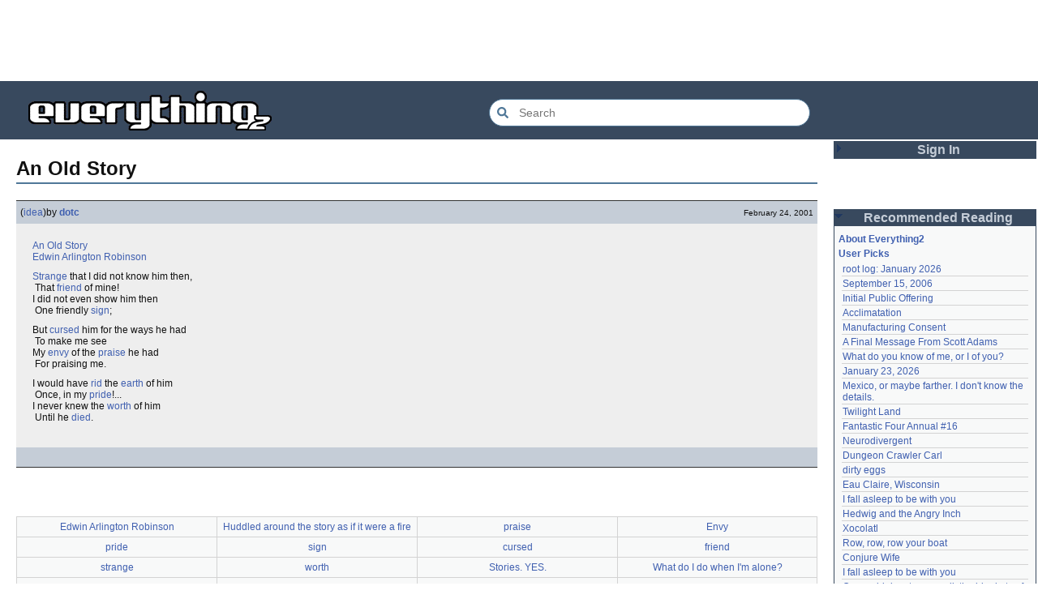

--- FILE ---
content_type: text/html; charset=utf-8
request_url: https://everything2.com/title/An+Old+Story
body_size: 5363
content:
<!DOCTYPE html>
<html lang="en">
<head>
<meta charset="utf-8">
<meta http-equiv="X-UA-Compatible" content="IE=Edge" />
<title>An Old Story</title>
<link rel="stylesheet" id="basesheet" type="text/css" href="https://s3-us-west-2.amazonaws.com/deployed.everything2.com/12f701fc1c860c10ddd3467bb16b07723732e55f/br/1973976.css" media="all">
<link rel="stylesheet" id="printsheet" type="text/css" href="https://s3-us-west-2.amazonaws.com/deployed.everything2.com/12f701fc1c860c10ddd3467bb16b07723732e55f/br/2004473.css" media="print">
<base href="https://everything2.com">
<link rel="canonical" href="https://everything2.com/node/e2node/An%20Old%20Story">
<meta name="robots" content="index,follow">
<meta name="description" content="An Old Story Edwin Arlington Robinson Strange that I did not know him then, That friend of mine! I did not even show him then One friendly sign; But cursed...">
<!-- Open Graph / Facebook -->
<meta property="og:type" content="article">
<meta property="og:url" content="https://everything2.com/node/e2node/An%20Old%20Story">
<meta property="og:title" content="An Old Story">
<meta property="og:description" content="An Old Story Edwin Arlington Robinson Strange that I did not know him then, That friend of mine! I did not even show him then One friendly sign; But cursed...">
<meta property="og:site_name" content="Everything2">
<meta property="article:published_time" content="2001-02-24 00:28:20">
<!-- Twitter -->
<meta name="twitter:card" content="summary">
<meta name="twitter:title" content="An Old Story">
<meta name="twitter:description" content="An Old Story Edwin Arlington Robinson Strange that I did not know him then, That friend of mine! I did not even show him then One friendly sign; But cursed...">
<link rel="icon" href="https://s3-us-west-2.amazonaws.com/deployed.everything2.com/12f701fc1c860c10ddd3467bb16b07723732e55f/static/favicon.ico" type="image/vnd.microsoft.icon">
<!--[if lt IE 8]><link rel="shortcut icon" href="https://s3-us-west-2.amazonaws.com/deployed.everything2.com/12f701fc1c860c10ddd3467bb16b07723732e55f/static/favicon.ico" type="image/x-icon"><![endif]-->
<link rel="alternate" type="application/atom+xml" title="Everything2 New Writeups" href="/node/ticker/New+Writeups+Atom+Feed">
<meta content="width=device-width,initial-scale=1.0,user-scalable=1" name="viewport">
<!-- Preconnect to external resources for faster loading -->
<link rel="preconnect" href="https://www.googletagmanager.com" crossorigin>
<link rel="dns-prefetch" href="https://www.googletagmanager.com">
<link rel="preconnect" href="https://www.google-analytics.com" crossorigin>
<link rel="dns-prefetch" href="https://www.google-analytics.com">
<link rel="preconnect" href="https://s3-us-west-2.amazonaws.com" crossorigin>
<link rel="dns-prefetch" href="https://s3-us-west-2.amazonaws.com">
<link rel="preconnect" href="https://pagead2.googlesyndication.com" crossorigin>
<link rel="dns-prefetch" href="https://pagead2.googlesyndication.com">
<link rel="preconnect" href="https://googleads.g.doubleclick.net" crossorigin>
<link rel="dns-prefetch" href="https://googleads.g.doubleclick.net">
<link rel="preconnect" href="https://tpc.googlesyndication.com" crossorigin>
<link rel="dns-prefetch" href="https://tpc.googlesyndication.com">
<script async src="https://www.googletagmanager.com/gtag/js?id=G-2GBBBF9ZDK"></script>
<script async src="https://pagead2.googlesyndication.com/pagead/js/adsbygoogle.js?client=ca-pub-0613380022572506" crossorigin="anonymous"></script>
<script type="application/ld+json">{"@graph":[{"@type":"WebSite","@id":"https://everything2.com/#website","url":"https://everything2.com/","name":"Everything2","potentialAction":{"target":{"urlTemplate":"https://everything2.com/title/{search_term_string}","@type":"EntryPoint"},"query-input":"required name=search_term_string","@type":"SearchAction"},"description":"Everything2 is a community for fiction, nonfiction, poetry, reviews, and more."},{"@type":"BreadcrumbList","itemListElement":[{"@type":"ListItem","item":"https://everything2.com/","name":"Home","position":1},{"name":"An Old Story","@type":"ListItem","position":2}]},{"@id":"https://everything2.com/node/e2node/An%20Old%20Story#webpage","url":"https://everything2.com/node/e2node/An%20Old%20Story","name":"An Old Story","isPartOf":{"@id":"https://everything2.com/#website"},"description":"An Old Story Edwin Arlington Robinson Strange that I did not know him then, That friend of mine! I did not even show him then One friendly sign; But cursed...","@type":"WebPage","inLanguage":"en-US"}],"@context":"https://schema.org"}</script>
</head>
<body class="writeuppage e2node" itemscope itemtype="http://schema.org/WebPage">
<!-- React renders entire page body -->
<div id="e2-react-page-root"></div>
<script id="nodeinfojson">e2 = {"nodeletorder":["sign_in","recommended_reading","new_writeups"],"hasMessagesNodelet":0,"node":{"createtime":982974472,"node_id":"962742","type":"e2node","title":"An Old Story"},"reactPageMode":true,"use_local_assets":"0","staffpicks":[{"type":"e2node","title":"Forum Romanum","node_id":"1121925"},{"node_id":"1228022","title":"Irenaeus","type":"e2node"},{"node_id":"115941","title":"King Arthur","type":"e2node"},{"node_id":"1227311","type":"e2node","title":"Dinner for One"},{"node_id":"1419010","type":"e2node","title":"Encyclopedia on a toothpick"},{"node_id":"203481","title":"Cat o' nine tails","type":"e2node"},{"title":"Here lies one whose name was writ in water","type":"e2node","node_id":"141497"},{"title":"Cypherpunk","type":"e2node","node_id":"32084"},{"title":"Muhammad Ali","type":"e2node","node_id":"56833"},{"type":"e2node","title":"Israel/Palestine: Hopes for Peace","node_id":"1453998"},{"title":"You use chopsticks very well","type":"e2node","node_id":"1083725"},{"node_id":"215285","type":"e2node","title":"Crinoline"},{"node_id":"883350","title":"Marshall Applewhite","type":"e2node"},{"node_id":"1149881","type":"e2node","title":"Hannah Dustin"},{"title":"Superstition","type":"e2node","node_id":"339177"}],"guest":1,"nodetype":"e2node","chatterbox":{"showMessagesInChatterbox":1,"roomTopic":"Massive site change may have surfaced various issues. See: [root log: mid-December 2025: Writeup display overhaul], and report any problems. - Publication problems fixed. Thank you -[jaybonci|jb]","messages":[],"roomName":"outside","miniMessages":[]},"recaptcha":{"publicKey":"6LeF2BwsAAAAAMrkwFG7CXJmF6p0hV2swBxYfqc2","enabled":true},"lastCommit":"12f701fc1c860c10ddd3467bb16b07723732e55f","assets_location":"https://s3-us-west-2.amazonaws.com/deployed.everything2.com/12f701fc1c860c10ddd3467bb16b07723732e55f","node_id":"962742","pageheader":{},"developerNodelet":{},"lastnode_id":null,"user":{"editor":false,"admin":false,"guest":true,"developer":true,"in_room":"0","title":"Guest User","chanop":false,"node_id":"779713"},"coolnodes":[{"coolwriteups_id":2213103,"parentNode":2213093,"latest_cool":"2026-01-25 12:26:47","parentTitle":"root log: January 2026","writeupCooled":7,"wu_author":"jaybonci"},{"parentTitle":"September 15, 2006","coolwriteups_id":1833807,"wu_author":"iceowl","writeupCooled":5,"parentNode":1833558,"latest_cool":"2026-01-25 11:13:45"},{"parentTitle":"Initial Public Offering","coolwriteups_id":1283740,"writeupCooled":2,"wu_author":"Nordicfrost","latest_cool":"2026-01-25 08:22:24","parentNode":85493},{"wu_author":"avebiewa","writeupCooled":1,"latest_cool":"2026-01-25 08:00:07","parentNode":178855,"coolwriteups_id":2213221,"parentTitle":"Acclimatation"},{"wu_author":"Trilateral Chairman","writeupCooled":5,"coolwriteups_id":1520245,"parentNode":48291,"latest_cool":"2026-01-25 02:17:41","parentTitle":"Manufacturing Consent"},{"writeupCooled":4,"wu_author":"Pandeism Fish","latest_cool":"2026-01-24 19:29:26","parentNode":2213187,"coolwriteups_id":2213166,"parentTitle":"A Final Message From Scott Adams"},{"writeupCooled":6,"wu_author":"graceness","parentNode":830822,"latest_cool":"2026-01-24 10:24:05","coolwriteups_id":831080,"parentTitle":"What do you know of me, or I of you?"},{"coolwriteups_id":2213212,"parentTitle":"January 23, 2026","parentNode":2213213,"latest_cool":"2026-01-24 08:39:46","writeupCooled":2,"wu_author":"passalidae"},{"coolwriteups_id":2213186,"parentTitle":"Mexico, or maybe farther. I don't know the details.","latest_cool":"2026-01-24 02:21:40","parentNode":2151966,"wu_author":"panamaus","writeupCooled":4},{"latest_cool":"2026-01-24 02:02:52","parentNode":2213194,"writeupCooled":3,"wu_author":"Dustyblue","coolwriteups_id":2213047,"parentTitle":"Twilight Land"},{"latest_cool":"2026-01-23 22:31:25","parentNode":2213216,"writeupCooled":1,"wu_author":"Glowing Fish","coolwriteups_id":2213217,"parentTitle":"Fantastic Four Annual #16"},{"parentTitle":"Neurodivergent","parentNode":2144970,"latest_cool":"2026-01-23 07:08:18","coolwriteups_id":2213206,"wu_author":"Oolong","writeupCooled":7},{"wu_author":"Dustyblue","writeupCooled":2,"parentNode":2211490,"latest_cool":"2026-01-23 07:06:30","parentTitle":"Dungeon Crawler Carl","coolwriteups_id":2213193},{"parentTitle":"dirty eggs","coolwriteups_id":1267288,"parentNode":1267287,"latest_cool":"2026-01-22 20:55:26","wu_author":"Mr. Hotel","writeupCooled":3},{"coolwriteups_id":2213189,"parentTitle":"Eau Claire, Wisconsin","parentNode":2213211,"latest_cool":"2026-01-22 18:59:07","writeupCooled":1,"wu_author":"lilah june"},{"parentTitle":"I fall asleep to be with you","coolwriteups_id":940322,"latest_cool":"2026-01-22 07:25:15","parentNode":611977,"wu_author":"Wuukiee","writeupCooled":4},{"parentNode":578484,"coolwriteups_id":1006877,"latest_cool":"2026-01-21 21:11:41","parentTitle":"Hedwig and the Angry Inch","writeupCooled":10,"wu_author":"duckrabbit"},{"parentTitle":"Xocolatl","coolwriteups_id":2054476,"latest_cool":"2026-01-21 13:58:35","parentNode":2054477,"wu_author":"haqiqat","writeupCooled":2},{"parentNode":944588,"latest_cool":"2026-01-21 08:42:24","writeupCooled":4,"wu_author":"Pandeism Fish","parentTitle":"Row, row, row your boat","coolwriteups_id":2213168},{"writeupCooled":2,"wu_author":"Dustyblue","parentNode":1534051,"latest_cool":"2026-01-21 08:20:13","parentTitle":"Conjure Wife","coolwriteups_id":2213066},{"writeupCooled":2,"wu_author":"hamster bong","latest_cool":"2026-01-21 07:54:43","parentNode":611977,"coolwriteups_id":612003,"parentTitle":"I fall asleep to be with you"},{"wu_author":"Eborea","writeupCooled":5,"parentNode":2034305,"latest_cool":"2026-01-21 02:44:02","parentTitle":"On combining, to no avail, the blankets of this bed with the blankets of that","coolwriteups_id":2034307},{"parentTitle":"Disco Elysium","coolwriteups_id":2213195,"latest_cool":"2026-01-20 03:35:19","parentNode":2213145,"wu_author":"Dustyblue","writeupCooled":1},{"parentTitle":"coffee snobs","coolwriteups_id":2213172,"wu_author":"wertperch","writeupCooled":1,"latest_cool":"2026-01-20 03:30:30","parentNode":676472},{"parentTitle":"Telegraph Avenue","coolwriteups_id":2213191,"wu_author":"Glowing Fish","writeupCooled":2,"latest_cool":"2026-01-19 22:03:53","parentNode":88301},{"parentNode":701415,"parentTitle":"\"I cast Ceremony as a 4th level Druid\"","latest_cool":"2026-01-19 19:33:10","coolwriteups_id":701418,"wu_author":"lawnjart","writeupCooled":4},{"writeupCooled":3,"wu_author":"mpwa","latest_cool":"2026-01-19 12:45:46","parentNode":386084,"coolwriteups_id":1520439,"parentTitle":"Middlemarch"},{"wu_author":"lizardinlaw","writeupCooled":2,"latest_cool":"2026-01-19 09:15:21","parentNode":2056747,"parentTitle":"The planet with no conflict","coolwriteups_id":2056702},{"parentNode":2208285,"latest_cool":"2026-01-19 00:24:50","writeupCooled":2,"wu_author":"lilah june","coolwriteups_id":2208284,"parentTitle":"so ask me, ask me, ask me"},{"coolwriteups_id":1092003,"parentTitle":"an excess of anything can be a poison","wu_author":"katallen","writeupCooled":1,"latest_cool":"2026-01-18 05:54:09","parentNode":1091992}],"contentData":{"e2node":{"author":{"title":"Content Editors","type":"usergroup","node_id":923653},"locked":0,"node_id":962742,"title":"An Old Story","createtime":"2001-02-24T00:27:52Z","softlinks":[{"type":"e2node","hits":4,"title":"Edwin Arlington Robinson","filled":true,"node_id":"166451"},{"node_id":"1006965","filled":true,"title":"Huddled around the story as if it were a fire","hits":2,"type":"e2node"},{"hits":2,"title":"praise","type":"e2node","node_id":"136896","filled":true},{"filled":true,"node_id":"127851","hits":2,"title":"Envy","type":"e2node"},{"node_id":"75831","filled":true,"title":"pride","hits":2,"type":"e2node"},{"filled":true,"node_id":"45929","title":"sign","hits":2,"type":"e2node"},{"title":"cursed","hits":2,"type":"e2node","node_id":"24172","filled":true},{"type":"e2node","hits":2,"title":"friend","filled":true,"node_id":"17900"},{"hits":2,"title":"strange","type":"e2node","node_id":"15598","filled":true},{"filled":true,"node_id":"10740","title":"worth","hits":2,"type":"e2node"},{"node_id":"1879813","filled":false,"hits":1,"title":"Stories. YES.","type":"e2node"},{"node_id":"1377586","filled":true,"title":"What do I do when I'm alone?","hits":1,"type":"e2node"},{"title":"story problem","hits":1,"type":"e2node","node_id":"1209043","filled":true},{"hits":1,"title":"Gyneocracy","type":"e2node","node_id":"249620","filled":true},{"node_id":"137624","filled":true,"type":"e2node","hits":1,"title":"autoerotic asphyxiation"},{"hits":1,"title":"rid","type":"e2node","node_id":"137542","filled":true},{"filled":true,"node_id":"12297","hits":1,"title":"Earth","type":"e2node"}],"group":[{"author":{"type":"user","hidelastseen":0,"lasttime":"2008-11-04T15:58:33Z","title":"dotc","is_bot":0,"node_id":935321},"node_id":962743,"title":"An Old Story (idea)","doctext":"[An Old Story]<BR>\r\n[Edwin Arlington Robinson]\r\n<P>\r\n[Strange] that I did not know him then,<BR>\r\n&nbsp;That [friend] of mine!<BR>\r\nI did not even show him then<BR>\r\n&nbsp;One friendly [sign];\r\n<P>\r\nBut [cursed] him for the ways he had<BR>\r\n&nbsp;To make me see<BR>\r\nMy [envy] of the [praise] he had<BR>\r\n&nbsp;For praising me.\r\n<P>\r\nI would have [rid] the [earth] of him<BR>\r\n&nbsp;Once, in my [pride]!...<BR>\r\nI never knew the [worth] of him<BR>\r\n&nbsp;Until he [died].","writeuptype":"idea","createtime":"2001-02-24T00:28:20Z","publishtime":"2001-02-24T00:28:20Z","type":"writeup"}],"createdby":{"title":"dotc","type":"user","node_id":935321},"type":"e2node","orderlock_user":0},"type":"e2node","user":{"is_guest":1,"can_cool":0,"coolsleft":0,"info_authorsince_off":0,"can_vote":0,"is_editor":0,"node_id":"779713","title":"Guest User","coolsafety":0,"votesafety":0},"categories":[]},"newWriteups":[{"title":"neurodiversity (essay)","notnew":false,"parent":{"node_id":1708121,"type":"e2node","title":"neurodiversity"},"is_junk":false,"is_log":false,"author":{"type":"user","title":"Glowing Fish","node_id":977360},"node_id":"2213226","writeuptype":"essay"},{"parent":{"type":"e2node","title":"Acclimatation","node_id":178855},"notnew":false,"title":"Acclimatation (thing)","node_id":"2213221","author":{"node_id":2197862,"title":"avebiewa","type":"user"},"is_log":false,"is_junk":false,"writeuptype":"thing"},{"writeuptype":"thing","author":{"title":"Finky","type":"user","node_id":2212534},"is_log":false,"is_junk":false,"node_id":"2213218","title":"Christmas Tree (thing)","notnew":false,"parent":{"title":"Christmas Tree","type":"e2node","node_id":115971}},{"writeuptype":"log","is_log":true,"is_junk":false,"author":{"title":"passalidae","type":"user","node_id":2178478},"node_id":"2213212","title":"January 23, 2026 (log)","parent":{"type":"e2node","title":"January 23, 2026","node_id":2213213},"notnew":false},{"node_id":"2213217","author":{"node_id":977360,"type":"user","title":"Glowing Fish"},"is_log":false,"is_junk":false,"notnew":false,"parent":{"title":"Fantastic Four Annual #16","type":"e2node","node_id":2213216},"title":"Fantastic Four Annual #16 (review)","writeuptype":"review"},{"writeuptype":"personal","title":"Eau Claire, Wisconsin (personal)","parent":{"node_id":2213211,"title":"Eau Claire, Wisconsin","type":"e2node"},"notnew":false,"is_junk":false,"is_log":false,"author":{"type":"user","title":"lilah june","node_id":2201248},"node_id":"2213189"},{"author":{"node_id":1017738,"title":"Oolong","type":"user"},"is_junk":false,"is_log":false,"node_id":"2213206","title":"Neurodivergent (idea)","parent":{"type":"e2node","title":"Neurodivergent","node_id":2144970},"notnew":false,"writeuptype":"idea"},{"title":"A Retrospective on the Dena Against ICE Walkout, One Year Later (opinion)","notnew":false,"parent":{"node_id":2213204,"type":"e2node","title":"A Retrospective on the Dena Against ICE Walkout, One Year Later"},"author":{"node_id":2212534,"title":"Finky","type":"user"},"is_log":false,"is_junk":false,"node_id":"2213203","writeuptype":"opinion"},{"notnew":false,"parent":{"title":"Mindfulword on Hankies","type":"e2node","node_id":2213201},"title":"Mindfulword on Hankies (opinion)","node_id":"2213200","author":{"type":"user","title":"mic_ernst","node_id":2119789},"is_junk":false,"is_log":false,"writeuptype":"opinion"},{"writeuptype":"thing","title":"Disco Elysium (thing)","parent":{"node_id":2213145,"title":"Disco Elysium","type":"e2node"},"notnew":false,"is_junk":false,"is_log":false,"author":{"node_id":2068077,"title":"Dustyblue","type":"user"},"node_id":"2213195"},{"parent":{"title":"coffee snobs","type":"e2node","node_id":676472},"notnew":false,"title":"coffee snobs (thing)","node_id":"2213172","author":{"title":"wertperch","type":"user","node_id":958245},"is_junk":false,"is_log":false,"writeuptype":"thing"},{"author":{"title":"Dustyblue","type":"user","node_id":2068077},"is_log":false,"is_junk":false,"node_id":"2213047","title":"Twilight Land (thing)","notnew":false,"parent":{"type":"e2node","title":"Twilight Land","node_id":2213194},"writeuptype":"thing"},{"title":"Dungeon Crawler Carl (thing)","parent":{"title":"Dungeon Crawler Carl","type":"e2node","node_id":2211490},"notnew":false,"author":{"node_id":2068077,"type":"user","title":"Dustyblue"},"is_log":false,"is_junk":false,"node_id":"2213193","writeuptype":"thing"},{"title":"Conjure Wife (thing)","notnew":false,"parent":{"type":"e2node","title":"Conjure Wife","node_id":1534051},"is_junk":false,"is_log":false,"author":{"type":"user","title":"Dustyblue","node_id":2068077},"node_id":"2213066","writeuptype":"thing"},{"writeuptype":"review","author":{"node_id":977360,"title":"Glowing Fish","type":"user"},"is_log":false,"is_junk":false,"node_id":"2213191","title":"Telegraph Avenue (review)","parent":{"title":"Telegraph Avenue","type":"e2node","node_id":88301},"notnew":false},{"is_junk":false,"is_log":false,"author":{"type":"user","title":"panamaus","node_id":983517},"node_id":"2213186","title":"Mexico, or maybe farther. I don't know the details. (personal)","notnew":false,"parent":{"title":"Mexico, or maybe farther. I don't know the details.","type":"e2node","node_id":2151966},"writeuptype":"personal"},{"title":"September 15, 2006 (essay)","parent":{"title":"September 15, 2006","type":"e2node","node_id":1833558},"notnew":false,"author":{"node_id":1269886,"type":"user","title":"iceowl"},"is_junk":false,"is_log":true,"node_id":"1833807","writeuptype":"essay"},{"writeuptype":"thing","author":{"node_id":1902455,"title":"Pandeism Fish","type":"user"},"is_log":false,"is_junk":false,"node_id":"2213166","title":"A Final Message From Scott Adams (thing)","parent":{"node_id":2213187,"type":"e2node","title":"A Final Message From Scott Adams"},"notnew":false},{"title":"Hotworx (place)","notnew":false,"parent":{"title":"Hotworx","type":"e2node","node_id":2213184},"author":{"type":"user","title":"savpixie","node_id":1505883},"is_junk":false,"is_log":false,"node_id":"2213182","writeuptype":"place"},{"writeuptype":"thing","title":"root log: January update - Live Search is Live! (thing)","notnew":false,"parent":{"node_id":2213144,"type":"e2node","title":"root log: January update - Live Search is Live!"},"author":{"title":"Sylvar","type":"user","node_id":5988},"is_log":true,"is_junk":false,"node_id":"2213173"},{"author":{"node_id":1902455,"title":"Pandeism Fish","type":"user"},"is_junk":false,"is_log":false,"node_id":"2213168","title":"Row, row, row your boat (thing)","notnew":false,"parent":{"type":"e2node","title":"Row, row, row your boat","node_id":944588},"writeuptype":"thing"},{"writeuptype":"log","node_id":"2213165","is_junk":false,"is_log":true,"author":{"type":"user","title":"Oolong","node_id":1017738},"notnew":false,"parent":{"type":"e2node","title":"January 15, 2026","node_id":2213170},"title":"January 15, 2026 (log)"},{"is_junk":false,"is_log":false,"author":{"title":"teleny","type":"user","node_id":3473},"node_id":"2213039","title":"Emotive Conjugation (idea)","parent":{"node_id":2212393,"type":"e2node","title":"Emotive Conjugation"},"notnew":false,"writeuptype":"idea"},{"writeuptype":"thing","title":"Black Coffee (thing)","notnew":false,"parent":{"node_id":98029,"type":"e2node","title":"Black Coffee"},"author":{"title":"wertperch","type":"user","node_id":958245},"is_log":false,"is_junk":false,"node_id":"2213158"},{"notnew":false,"parent":{"type":"e2node","title":"the blurry boundary between immersion and obsession","node_id":2213161},"title":"the blurry boundary between immersion and obsession (opinion)","node_id":"2213160","is_junk":false,"is_log":false,"author":{"type":"user","title":"passalidae","node_id":2178478},"writeuptype":"opinion"},{"writeuptype":"thing","is_log":true,"is_junk":false,"author":{"node_id":459692,"title":"jaybonci","type":"user"},"node_id":"2213155","title":"root log: January 2026 - Mobile is live, themes resurrected (thing)","parent":{"node_id":2213156,"title":"root log: January 2026 - Mobile is live, themes resurrected","type":"e2node"},"notnew":false},{"title":"A Woman's Story (review)","notnew":false,"parent":{"node_id":2213152,"title":"A Woman's Story","type":"e2node"},"author":{"type":"user","title":"Glowing Fish","node_id":977360},"is_junk":false,"is_log":false,"node_id":"2213153","writeuptype":"review"},{"writeuptype":"personal","is_junk":false,"is_log":false,"author":{"title":"Auspice","type":"user","node_id":1866071},"node_id":"2213147","title":"Time cares for us not, though it carries us the path entire. (personal)","notnew":false,"parent":{"title":"Time cares for us not, though it carries us the path entire.","type":"e2node","node_id":2184246}},{"writeuptype":"log","is_log":true,"is_junk":false,"author":{"node_id":459692,"title":"jaybonci","type":"user"},"node_id":"2213141","title":"root log: January update - Live Search is Live! (log)","parent":{"title":"root log: January update - Live Search is Live!","type":"e2node","node_id":2213144},"notnew":false},{"writeuptype":"person","title":"Skurge the Executioner (person)","notnew":false,"parent":{"node_id":2213142,"title":"Skurge the Executioner","type":"e2node"},"is_log":false,"is_junk":false,"author":{"node_id":6339,"type":"user","title":"Jet-Poop"},"node_id":"2213143"},{"writeuptype":"poetry","is_junk":false,"is_log":false,"author":{"node_id":1866071,"type":"user","title":"Auspice"},"node_id":"2213139","title":"notes written by hand (poetry)","parent":{"node_id":1905443,"title":"notes written by hand","type":"e2node"},"notnew":false},{"writeuptype":"review","author":{"node_id":977360,"type":"user","title":"Glowing Fish"},"is_log":false,"is_junk":false,"node_id":"2213138","title":"In Chancery (review)","parent":{"node_id":2213137,"type":"e2node","title":"In Chancery"},"notnew":false},{"writeuptype":"poetry","is_junk":false,"is_log":false,"author":{"node_id":1681230,"title":"BookReader","type":"user"},"node_id":"2213124","title":"Sor Juana (poetry)","notnew":false,"parent":{"node_id":2213122,"type":"e2node","title":"Sor Juana"}},{"author":{"title":"passalidae","type":"user","node_id":2178478},"is_junk":false,"is_log":false,"node_id":"2213129","title":"How to safely ship a trading card (how-to)","notnew":false,"parent":{"type":"e2node","title":"How to safely ship a trading card","node_id":2213130},"writeuptype":"how-to"},{"node_id":"2213006","author":{"title":"lilah june","type":"user","node_id":2201248},"is_junk":false,"is_log":false,"parent":{"node_id":2213119,"type":"e2node","title":"No, I don't miss you"},"notnew":false,"title":"No, I don't miss you (poetry)","writeuptype":"poetry"},{"notnew":false,"parent":{"title":"Tales of Paranoia","type":"e2node","node_id":2213117},"title":"Tales of Paranoia (review)","node_id":"2213114","is_junk":false,"is_log":false,"author":{"type":"user","title":"JD","node_id":1455010},"writeuptype":"review"},{"writeuptype":"log","node_id":"2213116","author":{"node_id":2197862,"title":"avebiewa","type":"user"},"is_log":true,"is_junk":false,"notnew":false,"parent":{"node_id":2213113,"type":"e2node","title":"January 6, 2026"},"title":"January 6, 2026 (log)"},{"author":{"node_id":459692,"type":"user","title":"jaybonci"},"is_junk":false,"is_log":true,"node_id":"2213103","title":"root log: January 2026 (thing)","parent":{"type":"e2node","title":"root log: January 2026","node_id":2213093},"notnew":false,"writeuptype":"thing"},{"notnew":false,"parent":{"title":"Venezuela","type":"e2node","node_id":30088},"title":"Venezuela (dream)","node_id":"2213104","author":{"type":"user","title":"Peaceful Chicken","node_id":2208334},"is_log":false,"is_junk":false,"writeuptype":"dream"}],"display_prefs":{"vit_hidelist":0,"edn_hideutil":0,"vit_hidemaintenance":0,"rtn_hidecwu":0,"vit_hidenodeutil":0,"edn_hideedev":0,"vit_hidenodeinfo":0,"num_newwus":"10","vit_hidemisc":0,"nw_nojunk":false,"rtn_hideedc":0,"rtn_hidenws":0},"title":"An Old Story","architecture":"aarch64"}</script>
<script src="https://s3-us-west-2.amazonaws.com/deployed.everything2.com/12f701fc1c860c10ddd3467bb16b07723732e55f/br/main.bundle.js" type="text/javascript"></script>
</body>
</html>


--- FILE ---
content_type: text/html; charset=utf-8
request_url: https://www.google.com/recaptcha/api2/aframe
body_size: 268
content:
<!DOCTYPE HTML><html><head><meta http-equiv="content-type" content="text/html; charset=UTF-8"></head><body><script nonce="AeSXq0qiAHzgZ6I0hhV6CA">/** Anti-fraud and anti-abuse applications only. See google.com/recaptcha */ try{var clients={'sodar':'https://pagead2.googlesyndication.com/pagead/sodar?'};window.addEventListener("message",function(a){try{if(a.source===window.parent){var b=JSON.parse(a.data);var c=clients[b['id']];if(c){var d=document.createElement('img');d.src=c+b['params']+'&rc='+(localStorage.getItem("rc::a")?sessionStorage.getItem("rc::b"):"");window.document.body.appendChild(d);sessionStorage.setItem("rc::e",parseInt(sessionStorage.getItem("rc::e")||0)+1);localStorage.setItem("rc::h",'1769397496104');}}}catch(b){}});window.parent.postMessage("_grecaptcha_ready", "*");}catch(b){}</script></body></html>